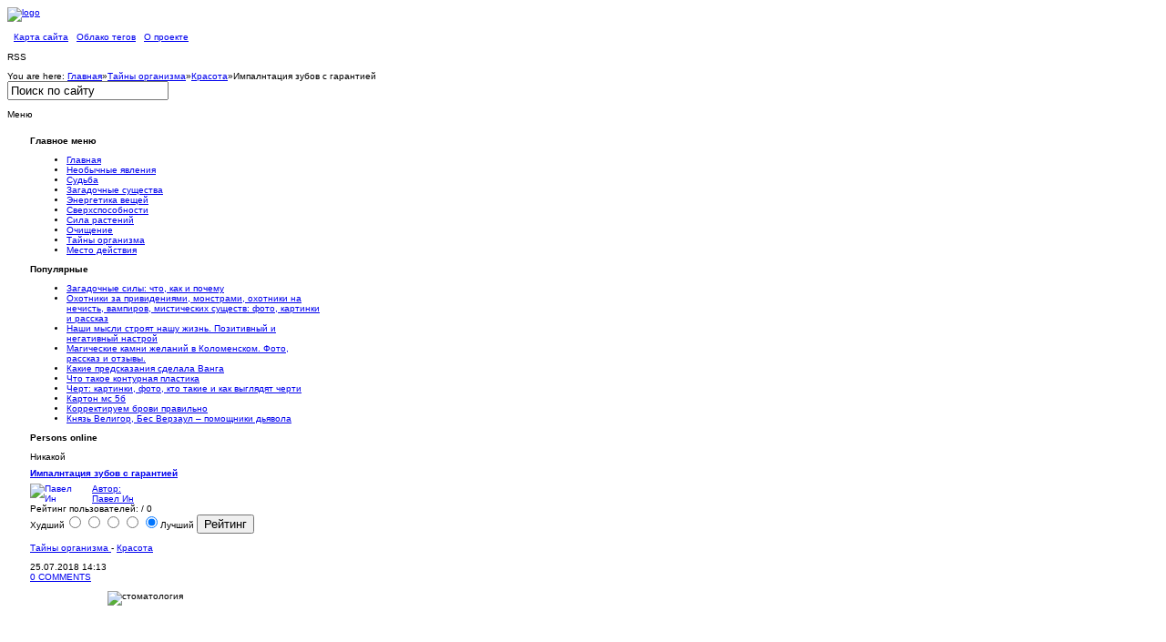

--- FILE ---
content_type: text/html; charset=utf-8
request_url: https://www.zagadochnaya-sila.ru/organizm/232-kras/1294-plawik.html
body_size: 11053
content:
<!DOCTYPE html PUBLIC "-//W3C//DTD XHTML 1.0 Transitional//EN" "http://www.w3.org/TR/xhtml1/DTD/xhtml1-transitional.dtd">
<html xmlns="http://www.w3.org/1999/xhtml" xml:lang="ru-ru" lang="ru-ru" dir="ltr" >
<head>
	
	  <base href="https://www.zagadochnaya-sila.ru/organizm/232-kras/1294-plawik.html" />
  <meta http-equiv="content-type" content="text/html; charset=utf-8" />
  <meta name="robots" content="index, follow" />
  <meta name="keywords" content="имплантация зубов, зубы, стоматология" />
  <meta name="title" content="Импалнтация зубов с гарантией" />
  <meta name="author" content="Павел Ин" />
  <meta name="description" content="имплантации зубов" />
  <title>Импалнтация зубов с гарантией</title>
  <link href="/templates/gk_hewahoo/favicon.ico" rel="shortcut icon" type="image/x-icon" />
  <link rel="stylesheet" href="/plugins/content/soc/css/soccomments.css" type="text/css" />
  <link rel="stylesheet" href="https://www.zagadochnaya-sila.ru/components/com_jcomments/tpl/default/style.css" type="text/css" />
  <link rel="stylesheet" href="https://www.zagadochnaya-sila.ru/components/com_tag/css/tagcloud.css" type="text/css" />
  <link rel="stylesheet" href="/plugins/content/relatedThumbArticles/vertical.css" type="text/css" />
  <script type="text/javascript" src="http://ajax.googleapis.com/ajax/libs/jquery/1.6.2/jquery.min.js"></script>
  <script type="text/javascript" src="/plugins/content/soc/js/jquery-ui-1.8.16.custom.min.js"></script>
  <script type="text/javascript" src="/plugins/content/soc/js/jsoccomments.js"></script>
  <script type="text/javascript" src="/media/system/js/mootools.js"></script>
  <script type="text/javascript" src="/media/system/js/caption.js"></script>
  <script type="text/javascript" src="/plugins/content/rusbuttons/odkl_share.js"></script>
  <script src="https://www.zagadochnaya-sila.ru/components/com_jcomments/js/jcomments-v2.0.js" type="text/javascript"></script>
  <script src="https://www.zagadochnaya-sila.ru/components/com_jcomments/libraries/joomlatune/ajax.js" type="text/javascript"></script>


	
<link rel="shortcut icon" href="/images/favicon.ico" />
<link rel="stylesheet" href="/templates/system/css/system.css" type="text/css" />
<link rel="stylesheet" href="/templates/system/css/general.css" type="text/css" />
<link href="https://www.zagadochnaya-sila.ru/templates/gk_hewahoo/layouts/css/layout.css" rel="stylesheet" media="all" type="text/css" />
<link href="https://www.zagadochnaya-sila.ru/templates/gk_hewahoo/css/addons.css" rel="stylesheet" media="all" type="text/css" />
<link href="https://www.zagadochnaya-sila.ru/templates/gk_hewahoo/css/modules.css" rel="stylesheet" media="all" type="text/css" />
<link href="https://www.zagadochnaya-sila.ru/templates/gk_hewahoo/css/template.css" rel="stylesheet" media="all"  type="text/css" />
<link href="https://www.zagadochnaya-sila.ru/templates/gk_hewahoo/css/menu/suckerfish.css" rel="stylesheet" media="all" type="text/css" />
<link href="https://www.zagadochnaya-sila.ru/templates/gk_hewahoo/css/joomla.css" rel="stylesheet" media="all" type="text/css" />
<link href="https://www.zagadochnaya-sila.ru/templates/gk_hewahoo/css/typography.css" rel="stylesheet" media="all" type="text/css" />
<link href="https://www.zagadochnaya-sila.ru/templates/gk_hewahoo/css/gk_stuff.css" rel="stylesheet" media="all" type="text/css" />
<link href="https://www.zagadochnaya-sila.ru/templates/gk_hewahoo/css/style1.css" rel="stylesheet" media="all" type="text/css" />
<!--[if IE 6]><link href="https://www.zagadochnaya-sila.ru/templates/gk_hewahoo/css/ie6_css.css" rel="stylesheet" type="text/css" /><![endif]-->
<!--[if IE 7]><link href="https://www.zagadochnaya-sila.ru/templates/gk_hewahoo/css/ie7_css.css" rel="stylesheet" type="text/css" /><![endif]-->
<script type="text/javascript">$template_path = 'https://www.zagadochnaya-sila.ru/templates/gk_hewahoo';</script>
<script type="text/javascript" src="https://www.zagadochnaya-sila.ru/templates/gk_hewahoo/lib/scripts/template_scripts.js"></script>

<style type="text/css">
	.template_width { width:1120px; }
	#gk_wrapper     { width:1120px; }
	#gk_mainbody    { margin: 18px 25px 0px 25px;padding:0;border-width:0;}
	#gk_left        { width:320px;margin: 0px 18px 0px 0px;padding: 0px 18px 0px 0px;border-width:0; }
	#gk_right       { width:0px;margin: 0px 0px 0px 18px;padding: 0px 0px 0px 18px;border-width:0; }
	#left_one       { width:100%;margin:0;padding:0;border-width:0; }
	#left_two       { width:100%;margin:0;padding:0;border-width:0; }
	#right_one      { width:0px;margin:0;padding:0;border-width:0; }
	#right_two      { width:100%;margin: 0px 0px 0px 18px;padding: 0px 0px 0px 18px;border-width:0; }
	#inset_left     { width:0px;margin:0;padding:0;border-width:0; }
	#inset_right    { width:0px;margin:0;padding:0;border-width:0; }
	#gk_content     { width:714px;margin:0;padding:0;border-width:0; }
	#gk_current     { width:714px;margin:0;padding:0;border-width:0; }
	#gk_bottom      { margin: 18px 25px 0px 25px;padding:0;border-width:0; }
	#gk_bottom1     { margin:0;padding:0;border-width:0; }
	#gk_bottom2     { margin:0;padding:0;border-width:0; }
	#gk_footer     { margin: 18px 25px 18px 25px;padding: 6px 0px 6px 0px;border-width:0; }
	
	
	body {
		font-size: 62.5%;
		font-family: Arial, Helvetica, sans-serif;
	}

	div.moduletable h3, 
	div.moduletable_menu h3, 
	div.moduletable_text h3, 
	div.moduletable_ver1a h3, 
	div.moduletable_ver1b h3,
	div.moduletable_ver1c h3, 
	div.moduletable_ver2a h3, 
	div.moduletable_ver2b h3,
	div.moduletable_ver2c h3,
	div#horiz-menu a.topdaddy,
	legend,
	.contentheading,
	.componentheading,
	div.joomla h1.title, 
	div.joomla div.multicolumns h1.title, 
	#jc h4 span, h1.pagetitle, 
	div.joomla div.morearticles h3,
	div.joomla div.contact h1,
	.bigfont1 h4,
	.bigfont2 h4
	{
		font-size: 100%;
		font-family: Tahoma, Geneva, sans-serif;
	}
	h4.gk_npro_header,
	.gk_is_text_block h4
	{
		font-size: 100%;
		font-family: Arial, Helvetica, sans-serif;
	}
</style>	
</head>
<body>	
	<div id="gk_popup_overlay"></div>
	<div id="gk_wrapper">
	
		
	
			
		<!-- Yandex.Metrika counter -->
<script type="text/javascript" >
   (function(m,e,t,r,i,k,a){m[i]=m[i]||function(){(m[i].a=m[i].a||[]).push(arguments)};
   m[i].l=1*new Date();k=e.createElement(t),a=e.getElementsByTagName(t)[0],k.async=1,k.src=r,a.parentNode.insertBefore(k,a)})
   (window, document, "script", "https://mc.yandex.ru/metrika/tag.js", "ym");

   ym(68728723, "init", {
        clickmap:true,
        trackLinks:true,
        accurateTrackBounce:true
   });
</script>
<noscript><div><img src="https://mc.yandex.ru/watch/68728723" style="position:absolute; left:-9999px;" alt="" /></div></noscript>
<!-- /Yandex.Metrika counter --> 
<div id="gk_header" class="clear">
	<div id="top_wrap" class="clearfix">
		<a href="/./" id="logo">
			<img src="https://www.zagadochnaya-sila.ru/templates/gk_hewahoo/images/logo.png" alt="logo"  height="48" width="421"/>
		</a>
		
		<div id="horiz-menu" class="clearfix">
			<ul class="menu" />		</div>
	</div>
		
		
		<div id="highlight" class="clear">
		<table width="100%" border="0" cellpadding="0" cellspacing="1"><tr><td nowrap="nowrap"><span class="mainlevel"> &nbsp </span><a href="/sitemap.html" class="mainlevel" >Карта сайта</a><span class="mainlevel"> &nbsp </span><a href="/tag-clouds.html" class="mainlevel" >Облако тегов</a><span class="mainlevel"> &nbsp </span><a href="/proekt.html" class="mainlevel" >О проекте</a><span class="mainlevel"> &nbsp </span></td></tr></table>
	</div>
		
		<div id="header" class="clear">
				<div id="header1"  style="width:100%;">
					<div class="moduletable">
					<p>RSS</p>		</div>
	
		</div>
				
			</div>
		
		<div id="addons" class="clear">
				<div id="breadcrumb">
			

		<span class="youah">
			<span>You are here:</span>
		</span>
	
	<a href="https://www.zagadochnaya-sila.ru/" class="pathway">Главная</a><span class="separator">&raquo;</span><a href="/organizm.html" class="pathway">Тайны организма</a><span class="separator">&raquo;</span><a href="/organizm/232-kras.html" class="pathway">Красота</a><span class="separator">&raquo;</span><span class="last">Импалнтация зубов с гарантией</span>
		</div>
				
				<div id="search">
			<form action="index.php?searchword=Поиск по сайту&amp;ordering=&amp;searchphrase=all&amp;option=com_search" method="post">
	<div class="search">
		<input name="searchword" id="mod_search_searchword" maxlength="20" alt="Поиск" class="inputbox" type="text" size="20" value="Поиск по сайту"  onblur="if(this.value=='') this.value='Поиск по сайту';" onfocus="if(this.value=='Поиск по сайту') this.value='';" />	</div>
	<input type="hidden" name="task"   value="search" />
	<input type="hidden" name="option" value="com_search" />
	<input type="hidden" name="Itemid" value="0" />
</form>
		</div>
			</div>
			<div id="gk_banner" class="clear">
		<p>Меню</p>
	</div>
	</div>		
		
<div id="gk_mainbody" class="both_columns">
				
				<div id="gk_mainbody_wrap">
								<div id="gk_mainbody_wrap2" class="clearfix">
												
<div id="gk_left" class="column">

	<div id="gk_left_wrap">
	
				<div id="left_top" class="clear">
					<div class="moduletable_menu">
							<h3><span>Главное меню</span></h3>
			   			<div class="moduletable_content">
				<ul class="menu"><li id="current" class="level1 active"><a href="https://www.zagadochnaya-sila.ru/" class="level1 topdaddy"><span>Главная</span></a></li><li class="level1"><a href="/neobichno.html" class="level1 topdaddy"><span>Необычные явления</span></a></li><li class="level1"><a href="/predskazaniya.html" class="level1 topdaddy"><span>Судьба</span></a></li><li class="level1"><a href="/persons.html" class="level1 topdaddy"><span>Загадочные существа</span></a></li><li class="level1"><a href="/predmeti.html" class="level1 topdaddy"><span>Энергетика вещей</span></a></li><li class="level1"><a href="/sposobnosti.html" class="level1 topdaddy"><span>Сверхспособности</span></a></li><li class="level1"><a href="/magic.html" class="level1 topdaddy"><span>Сила растений</span></a></li><li class="level1"><a href="/iscelenie.html" class="level1 topdaddy"><span>Очищение</span></a></li><li class="level1"><a href="/organizm.html" class="level1 topdaddy"><span>Тайны организма</span></a></li><li class="level1"><a href="/mesto.html" class="level1 topdaddy"><span>Место действия</span></a></li></ul>			</div>
		</div>
	
		</div>
			
				<div id="left_col" class="clearfix">
		
						<div id="left_one" >
						<div class="moduletable">
							<h3><span>Популярные</span></h3>
			   			<div class="moduletable_content">
				<ul class="mostread">
	<li class="mostread">
		<a href="/proekt.html" class="mostread">
			Загадочные силы: что, как и почему</a>
	</li>
	<li class="mostread">
		<a href="/sposobnosti/220-medium/1562-busters.html" class="mostread">
			Охотники за привидениями, монстрами, охотники  на  нечисть, вампиров,  мистических существ: фото, картинки и рассказ</a>
	</li>
	<li class="mostread">
		<a href="/organizm/237-zdorov/797-noklger.html" class="mostread">
			Наши мысли строят нашу жизнь. Позитивный и негативный настрой</a>
	</li>
	<li class="mostread">
		<a href="/neobichno/207-ground/620-kolomenskoe.html" class="mostread">
			Магические камни желаний в Коломенском. Фото, рассказ и отзывы.</a>
	</li>
	<li class="mostread">
		<a href="/sposobnosti/220-medium/1142-predskazania.html" class="mostread">
			Какие предсказания сделала Ванга</a>
	</li>
	<li class="mostread">
		<a href="/organizm/214-chelovek/834-konturnaya-plastika-segodnya-.html" class="mostread">
			Что такое контурная пластика</a>
	</li>
	<li class="mostread">
		<a href="/persons/199-slavyan/1172-cherti.html" class="mostread">
			Черт: картинки, фото, кто такие и как выглядят черти</a>
	</li>
	<li class="mostread">
		<a href="/predmeti/213-materiya/956-karton-ms-5b.html" class="mostread">
			Картон мс 5б </a>
	</li>
	<li class="mostread">
		<a href="/organizm/214-chelovek/849-brovi.html" class="mostread">
			Корректируем брови правильно</a>
	</li>
	<li class="mostread">
		<a href="/persons/197-demonologiya/1291-olsw.html" class="mostread">
			Князь Велигор, Бес Верзаул – помощники дьявола</a>
	</li>
</ul>			</div>
		</div>
			<div class="moduletable">
							<h3><span>Persons online</span></h3>
			   			<div class="moduletable_content">
				﻿Никакой			</div>
		</div>
	
			</div>
					
								
		</div>
			
				
	</div>
	
</div>
												

<div id="gk_content" >
	
		
	
<div id="content_wrap" class="clear">
												<div id="gk_current" >
								<div id="gk_current_wrap">
																																				<div id="component_wrap" class="clear">
																																																<div id="component">
																				

<div class="joomla ">
	
	<div class="article">
	
			
				<div class="headline">
		
						<h1 class="title">
									<a href="/organizm/232-kras/1294-plawik.html">Импалнтация зубов с гарантией</a>
							</h1>
						
		</div>
			
				
		<a href="/component/comprofiler/userprofile/admin.html"><div><img src="https://www.zagadochnaya-sila.ru/images/comprofiler/tn62_4cef6ace902da.jpg"  width="60px" align="left" style="padding-right:8px;" title="Павел Ин" alt="Павел Ин" />  Автор: <br> Павел Ин <br> </div></a>

<form method="post" action="https://www.zagadochnaya-sila.ru/organizm/232-kras/1294-plawik.html"><span class="content_rating">Рейтинг пользователей:<img src="/images/M_images/rating_star_blank.png" alt=""  /><img src="/images/M_images/rating_star_blank.png" alt=""  /><img src="/images/M_images/rating_star_blank.png" alt=""  /><img src="/images/M_images/rating_star_blank.png" alt=""  /><img src="/images/M_images/rating_star_blank.png" alt=""  />&nbsp;/&nbsp;0</span>
<br />
<span class="content_vote">Худший<input type="radio" alt="vote 1 star" name="user_rating" value="1" /><input type="radio" alt="vote 2 star" name="user_rating" value="2" /><input type="radio" alt="vote 3 star" name="user_rating" value="3" /><input type="radio" alt="vote 4 star" name="user_rating" value="4" /><input type="radio" alt="vote 5 star" name="user_rating" value="5" checked="checked" />Лучший&nbsp;<input class="button" type="submit" name="submit_vote" value="Рейтинг" /><input type="hidden" name="task" value="vote" /><input type="hidden" name="option" value="com_content" /><input type="hidden" name="cid" value="1294" /><input type="hidden" name="url" value="https://www.zagadochnaya-sila.ru/organizm/232-kras/1294-plawik.html" /></span></form>	
				<p class="iteminfo">
						<span>
									<a href="/organizm.html">								Тайны организма									</a>													 - 							</span>
									<span>
									<a href="/organizm/232-kras.html">								Красота									</a>							</span>
					</p>
			
				<div class="articleinfo">
		
					
				<div class="date">
			
							
								<span class="created">
					25.07.2018 14:13				</span>
								
				</div>
				
						
						
						
			<div class="comments">
				<a href="/organizm/232-kras/1294-plawik.html#comments">0 COMMENTS</a>
			</div>
			
       								
									
			<div class="clear"></div>
		</div>
				
				
		<p><img height="363" width="545" style="display: block; margin-left: auto; margin-right: auto;" title="стоматология" alt="стоматология" src="/images/stories/picture/chur/88888888888888888888ee783026765ec3cb44.jpg" /></p>
<p>Клинка «Имплант Сити» предлагает различные варианты имплантации зубов. Опытные специалисты детально разберутся в проблеме пациента и предложат самый оптимальный вариант восстановления зубного ряда. Лечение проходит быстро, комфортно и безболезненно.</p>

<p><a href="http://www.implantcity.ru/implantatsiya-zubov/">Импланты зубов</a> устанавливаются в соответствии с современными медицинскими технологиями, которые позволяют значительно повысить качество результата и сэкономить время. После лечения в клинике «Имплант Сити» вы сможете оценить следующие результаты:</p>
<ul>
</ul>
<ol>
<li>сохранение остальных зубов в здоровом состоянии;</li>
<li>полноценное жевание;</li>
<li>восстановление костной ткани;</li>
<li>возможность широко улыбаться без каких-либо стеснений. </li>
</ol>
<ul>
</ul>
<p><a href="http://www.implantcity.ru/">Стоматологическая клиника</a> предлагает высококвалифицированные медицинские услуги, что подтверждается многочисленными сертификатами и дипломами.</p>
<h3 style="text-align: center;"><strong>Преимущества сотрудничества с клиникой</strong></h3>
<p>&nbsp;«Имплант Сити» предлагает своим клиентам оценить ряд преимуществ:</p>
<ul>
</ul>
<ol>
<li>1. минимум времени на установку – от 10 до 20 минут;</li>
<li>2. отсутствие болевых ощущений и страха;</li>
<li>3. широкий диапазон цен;</li>
<li>4. предоставление налогового вычета, рассрочки или кредита;</li>
<li>5. возможность круглосуточной поддержки лечащего врача;</li>
<li>6. цифровой контроль процесса установки.</li>
</ol>
<ul>
</ul>
<p>В клинике используется оборудование нового поколения, которое позволяет получать точные данные про размещение импланта, состояние зубных каналов и разрушение костной ткани.</p>
<p>В работе применяется следующая техника:</p>
<ul>
</ul>
<ol>
<li>стоматологическая установка A-DEC 500;</li>
<li>микроскоп для операций SOM 62 BASIC;</li>
<li>стоматологический лазер FONALASER.</li>
</ol>
<ul>
</ul>
<p>В комплексе с большим опытом и высокой квалификацией специалистов это оборудование обеспечивает получение идеального результата лечения. Пациентам предоставляется пожизненная гарантия на проведенные процедуры.</p>
<h3 style="text-align: center;"><strong>Ценообразование и выгодные предложения</strong></h3>
<p>&nbsp;Широкий выбор материалов позволяет подобрать оптимальный вариант для любого бюджета. Стоматологическая клиника сотрудничает с 32 производителями имплантов со всего мира, поэтому вы обязательно найдете подходящий вид.</p>
<p><a href="http://www.implantcity.ru/aktsii-i-skidki/">Имплантация зубов акции</a> на которую вы можете посмотреть в отдельном разделе сайта, проводится максимально оперативно. Применение современных технологий позволяет ускорить процесс лечения и снизить общую стоимость услуг. Для визита в клинику заполните короткую форму заявки или свяжитесь с регистратурой по телефону.</p><div class="clearfix"></div><div class="tag">Tags:<ul><li><a href="/component/tag/зубы.html" rel="tag" title="зубы" >зубы</a></li><li><a href="/component/tag/имплантация%20зубов.html" rel="tag" title="имплантация зубов" >имплантация зубов</a></li><li><a href="/component/tag/стоматология.html" rel="tag" title="стоматология" >стоматология</a></li></ul></div><div><div class='relatedArticles_textBefore'><h3>Последние материалы в этом разделе:</h3></div>
					 <div id='relatedArticles' style='border: 0pt none ; margin: 0pt; padding: 0pt; clear: both;'><div id='relatedArticles_rl1'></div>
		 			 <ul class='relatedArticles_ul_list' style='list-style-type: none;'><li id='relatedArticles_li' style='height: 74px;'>
             <div id='relatedArticles_image'>
             <a href='https://www.zagadochnaya-sila.ru/organizm/232-kras/1631-2025-02-10-09-57-30.html' target='_top'><img id='relatedArticles_thumb' src='https://www.zagadochnaya-sila.ru//plugins/content/relatedThumbArticles/timthumb.php?src=images/stories/picture/grifon/00000000000000000000005086.jpg&amp;w=75&amp;h=75&amp;zc=1'></a></div><div id='relatedArticles_title'><a href='https://www.zagadochnaya-sila.ru/organizm/232-kras/1631-2025-02-10-09-57-30.html' target='_top'>Отбеливание с функцией омоложения и оздоровления кожи. Специальные кремы</a></div>
		<div id='description'>
Наличие пигментных пятен на лице и теле – это дефект, ...</div><div id='date'></div>
		</li><li id='relatedArticles_li' style='height: 74px;'>
             <div id='relatedArticles_image'>
             <a href='https://www.zagadochnaya-sila.ru/organizm/232-kras/1551-mkolsw.html' target='_top'><img id='relatedArticles_thumb' src='https://www.zagadochnaya-sila.ru//plugins/content/relatedThumbArticles/timthumb.php?src=images/stories/picture/argo/00009-ec358c95bc48.jpg&amp;w=75&amp;h=75&amp;zc=1'></a></div><div id='relatedArticles_title'><a href='https://www.zagadochnaya-sila.ru/organizm/232-kras/1551-mkolsw.html' target='_top'>Может ли организм человека сам себя омолодить</a></div>
		<div id='description'>
То, что произошло в клинике английского города Плимут...</div><div id='date'></div>
		</li><li id='relatedArticles_li' style='height: 74px;'>
             <div id='relatedArticles_image'>
             <a href='https://www.zagadochnaya-sila.ru/organizm/232-kras/1547-342.html' target='_top'><img id='relatedArticles_thumb' src='https://www.zagadochnaya-sila.ru//plugins/content/relatedThumbArticles/timthumb.php?src=images/stories/picture/1sd.png&amp;w=75&amp;h=75&amp;zc=1'></a></div><div id='relatedArticles_title'><a href='https://www.zagadochnaya-sila.ru/organizm/232-kras/1547-342.html' target='_top'>Есть ли жизнь после смерти </a></div>
		<div id='description'>
Почти каждый из нас хотя бы раз в жизни задавался вопр...</div><div id='date'></div>
		</li><li id='relatedArticles_li' style='height: 74px;'>
             <div id='relatedArticles_image'>
             <a href='https://www.zagadochnaya-sila.ru/organizm/232-kras/1540-nujw2.html' target='_top'><img id='relatedArticles_thumb' src='https://www.zagadochnaya-sila.ru//plugins/content/relatedThumbArticles/timthumb.php?src=images/stories/picture2/gibis/5556ed-1.jpg&amp;w=75&amp;h=75&amp;zc=1'></a></div><div id='relatedArticles_title'><a href='https://www.zagadochnaya-sila.ru/organizm/232-kras/1540-nujw2.html' target='_top'>Стоит ли проходить процедуру Ulthera?</a></div>
		<div id='description'>
С возрастом человек сталкивается с появлением морщин...</div><div id='date'></div>
		</li><li id='relatedArticles_li' style='height: 74px;'>
             <div id='relatedArticles_image'>
             <a href='https://www.zagadochnaya-sila.ru/organizm/232-kras/1280-lodef.html' target='_top'><img id='relatedArticles_thumb' src='https://www.zagadochnaya-sila.ru//plugins/content/relatedThumbArticles/timthumb.php?src=images/stories/picture/gerakl/4444444444444444443_6.jpg&amp;w=75&amp;h=75&amp;zc=1'></a></div><div id='relatedArticles_title'><a href='https://www.zagadochnaya-sila.ru/organizm/232-kras/1280-lodef.html' target='_top'>Худеть или не худеть?</a></div>
		<div id='description'>
Каждая девушка мечтает соответствовать идеалам крас�...</div><div id='date'></div>
		</li></ul></div><div></div><center>relatedArticles</center></div>		
		<style>
.butsclear  {
clear:both;
content:"";
display:block;
height:0;
font-size:0;
visibility:hidden;} 
.allbuts {display:block;float:left;}
.buttons{
font-size: 13px;            /* размер шрифта */
font-weight: bold;         /* стиль текста: жирный */			
padding:5px;               /* отступ от границ */border:1px solid #CCC;   /* толщина и цвет рамки */background: #FDFFBC;   /* фоновый цвет */
display:block;
float:left;
}
.allbuts a { height:48px ;width:48px; display:block; float:left; padding-right:10px;} 
.buttons .allbuts a div{
border: none;
opacity:1.0;                 /* непрозрачность: 100% */
}
 
.buttons .allbuts a:hover div{
border: none;
opacity:0.7;                 /* непрозрачность: 70% */
}
.buts48 {
background: url(/plugins/content/rusbuttons/set2-48.png) no-repeat;
width:48px;
height:48px;
float:left;
display:block;
}
#ibuts2 {background-position:-48px 0px;}
#ibuts3 {background-position:-96px 0px;}
#ibuts4 {background-position:-144px 0px;}
#ibuts5 {background-position:-192px 0px;}
#ibuts6 {background-position:-240px 0px;}
#ibuts7 {background-position:-288px 0px;}
#ibuts8 {background-position:-336px 0px;}
#ibuts9 {background-position:-384px 0px;}
div.butscopy {font-size:8px; display:block;float:right; clear:left; }
div.butscopy a {color:lightgray;}
div.butscopy a:hover {color:gray;}
</style>
<div class="buttons"><div class="butspre">Понравилось? Можно легко и быстро поделиться материалом с друзьями в полюбившихся сервисах:</div><div class="allbuts">
<a rel="nofollow" target="_blank" href="http://twitter.com/home?status=Art+-+%D0%98%D0%BC%D0%BF%D0%B0%D0%BB%D0%BD%D1%82%D0%B0%D1%86%D0%B8%D1%8F+%D0%B7%D1%83%D0%B1%D0%BE%D0%B2+%D1%81+%D0%B3%D0%B0%D1%80%D0%B0%D0%BD%D1%82%D0%B8%D0%B5%D0%B9%3A+https%3A%2F%2Fwww.zagadochnaya-sila.ru%2Forganizm%2F232-kras%2F1294-plawik.html" title="Добавить в Twitter"><div class="buts48" id="ibuts1" title="Опубликовать в Twitter" alt="Опубликовать в Twitter"></div></a>
 
<a rel="nofollow" target="blank" href="http://www.facebook.com/sharer.php?u=https%3A%2F%2Fwww.zagadochnaya-sila.ru%2Forganizm%2F232-kras%2F1294-plawik.html"><div class="buts48" id="ibuts2"  title="Написать в Facebook" alt="Написать в Facebook" ></div></a>
 
<a rel="nofollow" target="_blank" href="http://vkontakte.ru/share.php?url=https%3A%2F%2Fwww.zagadochnaya-sila.ru%2Forganizm%2F232-kras%2F1294-plawik.html" ><div class="buts48" id="ibuts3"  title="Поделиться ВКонтакте" alt="Поделиться ВКонтакте" ></div></a>

 

 
<a rel="nofollow" target="_blank" href="http://www.livejournal.com/update.bml?event=https%3A%2F%2Fwww.zagadochnaya-sila.ru%2Forganizm%2F232-kras%2F1294-plawik.html&subject=%D0%98%D0%BC%D0%BF%D0%B0%D0%BB%D0%BD%D1%82%D0%B0%D1%86%D0%B8%D1%8F+%D0%B7%D1%83%D0%B1%D0%BE%D0%B2+%D1%81+%D0%B3%D0%B0%D1%80%D0%B0%D0%BD%D1%82%D0%B8%D0%B5%D0%B9" ><div class="buts48" id="ibuts5"  title="Записать себе в LiveJournal" alt="Записать себе в LiveJournal" ></div></a>
 
<a rel="nofollow" target="_blank" href="http://connect.mail.ru/share?share_url=https%3A%2F%2Fwww.zagadochnaya-sila.ru%2Forganizm%2F232-kras%2F1294-plawik.html" ><div class="buts48" id="ibuts6"  title="Показать В Моем Мире" alt="Показать В Моем Мире" ></div></a>
 
<a rel="nofollow" target="_blank" href="http://www.liveinternet.ru/journal_post.php?action=n_add&cnurl=https%3A%2F%2Fwww.zagadochnaya-sila.ru%2Forganizm%2F232-kras%2F1294-plawik.html&cntitle=%D0%98%D0%BC%D0%BF%D0%B0%D0%BB%D0%BD%D1%82%D0%B0%D1%86%D0%B8%D1%8F+%D0%B7%D1%83%D0%B1%D0%BE%D0%B2+%D1%81+%D0%B3%D0%B0%D1%80%D0%B0%D0%BD%D1%82%D0%B8%D0%B5%D0%B9" ><div class="buts48" id="ibuts7"  title="В дневник на LI.RU" alt="В дневник на LI.RU" ></div></a>

 
<a rel="nofollow" target="_blank" href="http://my.ya.ru/posts_add_link.xml?URL=https%3A%2F%2Fwww.zagadochnaya-sila.ru%2Forganizm%2F232-kras%2F1294-plawik.html&title=%D0%98%D0%BC%D0%BF%D0%B0%D0%BB%D0%BD%D1%82%D0%B0%D1%86%D0%B8%D1%8F+%D0%B7%D1%83%D0%B1%D0%BE%D0%B2+%D1%81+%D0%B3%D0%B0%D1%80%D0%B0%D0%BD%D1%82%D0%B8%D0%B5%D0%B9" ><div class="buts48" id="ibuts8"  title="Поделиться ссылкой на Я.ру" alt="Поделиться ссылкой на Я.ру"></div></a>

<a rel="nofollow" href="https://www.zagadochnaya-sila.ru/organizm/232-kras/1294-plawik.html" target="_blank" class="soc-but-classmates" onclick="ODKL.Share(this);return false;"><div class="buts48" id="ibuts9" title="Поделиться ссылкой в Одноклассниках" alt="Поделиться ссылкой в Одноклассниках"></div></a>
</div>
</div><div class="butsclear"></div>

<script type="text/javascript">
var jcomments=new JComments(1294, 'com_content','https://www.zagadochnaya-sila.ru/index.php?option=com_jcomments&tmpl=component&lang=');
jcomments.setList('comments-list');
</script>
<div id="jc">
<div id="comments"></div>
<h4>Добавить комментарий</h4>
<a id="addcomments" href="#addcomments"></a>
<form id="comments-form" name="comments-form" action="javascript:void(null);">
<p>
	<input id="comments-form-name" type="text" name="name" value="" maxlength="40" size="22" tabindex="1" />
	<label for="comments-form-name">Имя (обязательное)</label>
</p>
<p>
	<textarea id="comments-form-comment" name="comment" cols="65" rows="8" tabindex="4"></textarea>
</p>
<p>
	<img class="captcha" onclick="jcomments.clear('captcha');" id="comments-form-captcha-image" name="captcha-image" src="https://www.zagadochnaya-sila.ru/index.php?option=com_jcomments&amp;task=captcha&amp;tmpl=component&amp;ac=91586" width="120" height="60" alt="Защитный код" /><br />
	<span class="captcha" onclick="jcomments.clear('captcha');">Обновить</span><br />
	<input class="captcha" id="comments-form-captcha" type="text" name="captcha-refid" value="" size="5" tabindex="6" /><br />
</p>
<div id="comments-form-buttons">
	<div class="btn" id="comments-form-send"><div><a href="#" tabindex="7" onclick="jcomments.saveComment();return false;" title="Отправить (Ctrl+Enter)">Отправить (Ctrl+Enter)</a></div></div>
	<div class="btn" id="comments-form-cancel" style="display:none;"><div><a href="#" tabindex="8" onclick="return false;" title="Отменить">Отменить</a></div></div>
	<div style="clear:both;"></div>
</div>
	<input type="hidden" name="object_id" value="1294" />
	<input type="hidden" name="object_group" value="com_content" />
</form>

<script type="text/javascript">
function JCommentsInitializeForm()
{
	var jcEditor = new JCommentsEditor('comments-form-comment', true);
	jcEditor.initSmiles('https://www.zagadochnaya-sila.ru/components/com_jcomments/images/smiles');
	jcEditor.addSmile(':D','laugh.gif');
	jcEditor.addSmile(':lol:','lol.gif');
	jcEditor.addSmile(':-)','smile.gif');
	jcEditor.addSmile(';-)','wink.gif');
	jcEditor.addSmile('8)','cool.gif');
	jcEditor.addSmile(':-|','normal.gif');
	jcEditor.addSmile(':-*','whistling.gif');
	jcEditor.addSmile(':oops:','redface.gif');
	jcEditor.addSmile(':sad:','sad.gif');
	jcEditor.addSmile(':cry:','cry.gif');
	jcEditor.addSmile(':o','surprised.gif');
	jcEditor.addSmile(':-?','confused.gif');
	jcEditor.addSmile(':-x','sick.gif');
	jcEditor.addSmile(':eek:','shocked.gif');
	jcEditor.addSmile(':zzz','sleeping.gif');
	jcEditor.addSmile(':P','tongue.gif');
	jcEditor.addSmile(':roll:','rolleyes.gif');
	jcEditor.addSmile(':sigh:','unsure.gif');
	jcEditor.addCounter(1000, 'Осталось:', ' символов', 'counter');
	jcomments.setForm(new JCommentsForm('comments-form', jcEditor));
}
setTimeout(JCommentsInitializeForm, 100);
</script>
<div id="comments-footer" align="center"><a href="http://www.joomlatune.ru" title="JComments" target="_blank">JComments</a></div>
<script type="text/javascript">
jcomments.setAntiCache(1,1,0);
</script> 
</div>
	</div>
	
</div>
																</div>
																																												</div>
																																</div>
				</div>
								</div>
	
	
<div id="content_bottom" class="clear">
												<div class="users_wrap">
								<div class="content_users clearfix">
																																																<div class="us_width-100 last-child">
																		<div class="moduletable">
							<h3><span>И ещё по этой теме</span></h3>
			   			<div class="moduletable_content">
				<ul class="relateditems">
<li>
	<a href="/organizm/252-zdorov/1432-zubnoe-protezirovanie.html">
				Зубное протезирование </a>
</li>
<li>
	<a href="/organizm/232-kras/1119-kak-udalit-pyatna-kofe-na-zubah-s-pomoshchyu-polosok-dlya-otbelivaniya.html">
				Как удалить пятна кофе на зубах с помощью полосок для отбеливания</a>
</li>
<li>
	<a href="/organizm/236-polza/1155-effektivnoe-lechenie-kornevyh-kanalov-zuba.html">
				Эффективное пломбирование корневых каналов зуба </a>
</li>
<li>
	<a href="/organizm/239-vid/1181-zubi.html">
				Почему важно вести ребенка к детскому стоматологу?</a>
</li>
<li>
	<a href="/organizm/239-vid/1292-klasep.html">
				Протезирование и имплантация зубов</a>
</li>
<li>
	<a href="/organizm/239-vid/1391-nimweddf.html">
				Отбеливание зубов в стоматологической клинике </a>
</li>
<li>
	<a href="/organizm/252-zdorov/1518-vliyanie-vozrasta-na-process-korrekcii-prikusa.html">
				Влияние возраста на процесс коррекции прикуса </a>
</li>
<li>
	<a href="/organizm/252-zdorov/1599-rt.html">
				Коротко об имплантации зубов</a>
</li>
</ul>			</div>
		</div>
	
												</div>
																																																								</div>
				</div>
								</div>
	
</div>

												
								</div>
				</div>
</div>
	
			
		
<div id="gk_footer" class="clearfix">
								<div id="footer_menu">
								
				</div>
								
								
				<!-- Copyright Information -->
				<div id="informations">
								Design GavickPro				</div>
</div>		
	</div>
	
	
<!-- /mod_php version 1.0.0.Alpha1-J1.5 (c) www.fijiwebdesign.com -->
 <table border="0">
    <tbody>
        <tr>
            <td>
<!--LiveInternet counter--><script type="text/javascript">
document.write('<a href="//www.liveinternet.ru/click" '+
'target="_blank"><img src="//counter.yadro.ru/hit?t14.10;r'+
escape(document.referrer)+((typeof(screen)=='undefined')?'':
';s'+screen.width+'*'+screen.height+'*'+(screen.colorDepth?
screen.colorDepth:screen.pixelDepth))+';u'+escape(document.URL)+
';h'+escape(document.title.substring(0,150))+';'+Math.random()+
'" alt="" title="LiveInternet: показано число просмотров за 24'+
' часа, посетителей за 24 часа и за сегодня" '+
'border="0" width="88" height="31"><\/a>')
</script><!--/LiveInternet-->

</td>
<td>
<!-- Rating Mail.ru counter -->
<script type="text/javascript">
var _tmr = window._tmr || (window._tmr = []);
_tmr.push({id: "2289776", type: "pageView", start: (new Date()).getTime()});
(function (d, w, id) {
  if (d.getElementById(id)) return;
  var ts = d.createElement("script"); ts.type = "text/javascript"; ts.async = true; ts.id = id;
  ts.src = "https://top-fwz1.mail.ru/js/code.js";
  var f = function () {var s = d.getElementsByTagName("script")[0]; s.parentNode.insertBefore(ts, s);};
  if (w.opera == "[object Opera]") { d.addEventListener("DOMContentLoaded", f, false); } else { f(); }
})(document, window, "topmailru-code");
</script><noscript><div>
<img src="https://top-fwz1.mail.ru/counter?id=2289776;js=na" style="border:0;position:absolute;left:-9999px;" alt="Top.Mail.Ru" />
</div></noscript>
<!-- //Rating Mail.ru counter -->
<!-- Rating Mail.ru logo -->
<a href="https://top.mail.ru/jump?from=2289776">
<img src="https://top-fwz1.mail.ru/counter?id=2289776;t=501;l=1" style="border:0;" height="31" width="88" alt="Top.Mail.Ru" /></a>
<!-- //Rating Mail.ru logo -->


</td>
<td> 
</td>
<td>
  </td>

  </tr>
    </tbody>
</table>

<!-- mod_php version 1.0.0.Alpha1-J1.5/ -->

	
	</body>
</html>